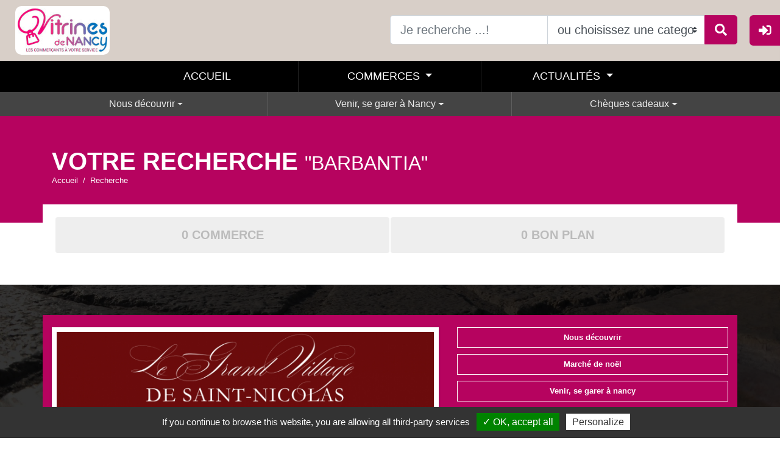

--- FILE ---
content_type: text/html; charset=UTF-8
request_url: https://www.boutic-nancy.fr/recherche/?keywords=barbantia
body_size: 7145
content:
<!doctype html>
<!--[if lt IE 7]>      <html class="no-js lt-ie9 lt-ie8 lt-ie7"> <![endif]-->
<!--[if IE 7]>         <html class="no-js lt-ie9 lt-ie8"> <![endif]-->
<!--[if IE 8]>         <html class="no-js lt-ie9"> <![endif]-->
<!--[if gt IE 8]><!-->
<html lang="fr">
<!--<![endif]-->

<head>
	<meta charset="utf-8">
	<meta http-equiv="X-UA-Compatible" content="IE=edge,chrome=1">
	<!--<base href="http://localhost:8888/Vitrines%20de%20France/Site%20Web/httpdocs/siteV2/">-->
	<base href="https://www.boutic-nancy.fr">
	
	<link rel="shortcut icon" type="image/x-icon" href="//boutic-app.fr/favicon.ico"/>
	<title>Resultats de votre recherche  | Vitrines de Nancy</title>
	<meta name="robots" content="nonoindex,nofollow">
	<meta name="country" content="FR"/>
	<meta name="language" content="fr-FR"/><!-- scheme="rfc1766"  -->
	<meta name="description" content="Boutic Nancy">
	<meta name="viewport" content="width=device-width, initial-scale=1, shrink-to-fit=no">
	
    <!--<meta name="apple-itunes-app" content="app-id=">
	<meta name="google-play-app" content="app-id=">-->

	
	
<link rel="stylesheet" href="//sitev2.boutic-app.fr/public/plugins/bootstrap/dist/css/bootstrap.min.css" media="all" >
<link rel="stylesheet" href="//sitev2.boutic-app.fr/public/css/main.css?v=0.028" media="all" >
<style>

#ac-head {
	background-image: url('//nancy.boutic-app.fr/photos/header/header.jpg');
	background-position: center center;
}

@media (min-width: 992px) {
	#ac-head {
		background-position: top center;
		background-size: auto!important;
	}
	
#main-nav .navbar-nav.secondary-nav   
    {
        /*background-color: #000000!important; #b6035f!important;*/
    }	

#main-nav .navbar-nav.secondary-nav a { height: 40px!important;}	
	
	
}	


	
	
#ac-pubSlider,
.btn-secondary,
#menuConnexion #mc-button,
#menuConnexion .mc-content,
#main-nav .nav-link[aria-expanded="true"],
#ac-head .btn-secondary,
.header-default,
.header-recherche{
   background-color: #b6035f;
    }
#ac-infos,#footer-sup{
  background-color: #b6035f;
}
	
.btn-secondary{border-color: #b6035f;}

#menuConnexion ul li a {
  border-left: solid 5px #b6035f;
}
	
.megamenu, .dropdown-menu-rubr {
  border-top: solid 5px #b6035f;
}
	
#ac-head .btn-secondary {
  border-color: #b6035f;
}
	
#footer {
	background-image: url('//nancy.boutic-app.fr/photos/header/footer.jpg');
	background-position: center center!important;
}

	.partageBox{display: none!important}
</style>



<link rel="stylesheet" href="//sitev2.boutic-app.fr/public/plugins/owl/dist/assets/owl.carousel.min.css" media="not all" onload="if (media != 'all')media='all'">
<link rel="stylesheet" href="//sitev2.boutic-app.fr/public/plugins/owl/dist/assets/owl.theme.default.min.css" media="not all" onload="if (media != 'all')media='all'">

<link rel="stylesheet" href="//sitev2.boutic-app.fr/public/plugins/flexslider/flexslider.css" media="not all" onload="if (media != 'all')media='all'">
<link rel="stylesheet" href="//sitev2.boutic-app.fr/public/css/animate.css" media="not all" onload="if (media != 'all')media='all'">

<link rel="stylesheet" href="//sitev2.boutic-app.fr/public/plugins/prettyphoto/css/prettyPhoto.css" type="text/css" media="not all" onload="if (media != 'all')media='all'" title="prettyPhoto main stylesheet">


<!--<link rel="stylesheet" href="https://use.fontawesome.com/releases/v5.15.1/css/all.css" crossorigin="anonymous" media="not all" onload="if (media != 'all')media='all'">-->
<link rel="stylesheet" href="//sitev2.boutic-app.fr/public/fonts/font-awesome-p/css/all.min.css" crossorigin="anonymous" media="not all" onload="if (media != 'all')media='all'">

		
	
	
		<style>	
		@media (max-width: 768px) {
			.grid .item{width: 100%;}	
		}
		@media (min-width: 768px) {
			.grid .item{width: 50%;}	
		}
		@media (min-width: 1200px) {
			.grid .item{width: 33.33%;}	
		}	
	</style>
</head>
 


<body class="page-recherche">
	<!--[if lt IE 7]>
	<p class="chromeframe">You are using an <strong>outdated</strong> browser. Please <a href="http://browsehappy.com/">upgrade your browser</a> or <a href="http://www.google.com/chromeframe/?redirect=true">activate Google Chrome Frame</a> to improve your experience.</p>
<![endif]-->


	<div id="my-overlay"></div>
<div id="menuConnexion" class="">
	<div id="mc-button" class="text-center"><i style="font-size: 1.3em; margin-top: 5px;" class="fas fa-sign-in-alt fa-1x"></i></div>
	<div class="mc-content">
		<h4>Me connecter</h4>
	<ul>
		<li><a href="#modalConnexionComm" data-toggle="modal">Je suis commerçant <small>Je me connecte pour administrer ma page</small></a></li>
		<!--<li class="btn-mc-fidelite"><a href="#modalConnexion" data-toggle="modal">Ma fidélité <small>Je me connecte pour voir mon cumul de points</small></a></li>-->
		
						
		
	</ul>
	</div>


</div>


<header id="header-top" class="d-none d-lg-block">
		<div class="">
			<div class="row" style="margin: 0;">
				<div class="col-md-6 d-flex align-items-center"><a href="/"><img class="img-fluid logo" src="//www.boutic-app.fr/site/img/logo-vitrines-nancy.jpg" alt="Vitrines de Nancy"></a>
				
				
					 
					
					
				
				</div>
				<div class="col-md-6">
					<div class="recherche-head">
						<form action="/recherche/" method="get">
					<div class="input-group input-group-lg">
				<input type="text" class="form-control" aria-label="Text input with dropdown button" placeholder="Je recherche ...!" name="keywords">
				<select class="custom-select form-control searchCatSelect">
					<option selected>ou choisissez une categorie</option>
                     <option value="/commerces/cheques-cadeaux/">Chèques cadeaux Vitrines de Nancy</option>														  <option value="/commerces/ouverts-maintenant/">Commerces ouverts actuellement</a></li>
																				<option value="/commerces/alimentation-gourmandises/">Alimentation / Gourmandises </option>
										<option value="/commerces/assurances-banques/">Assurances / Banques</option>
										<option value="/commerces/bazar-droguerie-quincallerie/">Bazar / Droguerie / Quincallerie</option>
										<option value="/commerces/beaute-sante-bien-etre/">Beauté / Santé / Bien-être</option>
										<option value="/commerces/bijouterie-horlogerie/">Bijouterie / Horlogerie</option>
										<option value="/commerces/chalets-de-saint-nicolas/">Chalets de Saint Nicolas</option>
										<option value="/commerces/chaussures-maroquinerie/">Chaussures / Maroquinerie</option>
										<option value="/commerces/culture-loisirs-sport/">Culture / Loisirs / Sport</option>
										<option value="/commerces/facilites/">Facilités</option>
										<option value="/commerces/grands-magasins/">Grands magasins</option>
										<option value="/commerces/hotels-bars/">Hôtels / Bars</option>
										<option value="/commerces/immobilier/">Immobilier</option>
										<option value="/commerces/maison-deco-cadeaux/">Maison / Déco / Cadeaux</option>
										<option value="/commerces/mode-accessoires/">Mode & Accessoires</option>
										<option value="/commerces/multimedia-telephonie/">Multimédia / Téléphonie</option>
										<option value="/commerces/musees/">Musées</option>
										<option value="/commerces/optique-photo-audition/">Optique / Photo / Audition</option>
										<option value="/commerces/restaurants/">Restaurants</option>
										<option value="/commerces/services/">Services</option>
										<option value="/commerces/services-publics/">Services publics</option>
										<option value="/commerces/transports/">Transports</option>
										<option value="/commerces/voyages-transports/">Voyages / Transports</option>
										
				</select>
				<div class="input-group-append">
					<button class="btn btn-secondary" type="submit"><i class="fa fa-search fa-1x"></i></button>
				</div>
			</div>
						</form>
							</div>
				</div>
			</div>
		</div>
		
	</header>

<div id="main-nav" class=" navbar navbar-dark bg-light navbar-static-top navbar-expand-lg sticky-top" >
	
	
	
	
	<div class="container" style="padding: 0; margin: 0; width:100%; max-width: none;">
		<button type="button" class="navbar-toggler" data-toggle="collapse" data-target=".navbar-collapse">☰</button>
		
	
		<div id="bar-collaspe" class="navbar-collapse collapse  justify-content-center"><!-- d-flex -->
			<ul class="nav navbar-nav primary-nav">
               <li class="nav-item"><a href="/" class="nav-link">Accueil</a>
				</li>
                
                               
				
				<li class="dropdown menu-large nav-item"> <a href="/commerces/" class="dropdown-toggle nav-link nav-link-commerce" data-toggle="dropdown"> Commerces </a>
					<ul class="dropdown-menu megamenu megamenu-commerce">
						<div class="container">
						<div class="row">
							<li class="col-md-9" style="margin-bottom: 20px;">
								<a class="btn btn-default btn-commerce btn-xl mb-2" href="/commerces/"><strong>Voir tous les commerces </strong></a>
								<ul class="mega-commerceList category-list">
									<!--<li><a href="/commerces/"><strong>Tous les commerces</strong></a></li>-->
																		<li><a href="/commerces/ouverts-maintenant/"><strong>Commerces ouverts en ce moment</strong></a></li>
																											<li><a href="/commerces/cheques-cadeaux/"><strong>Commerces acceptant les cheques cadeaux <small>Vitrines de Nancy </small></strong></a></li>
																																													<li><a href="/commerces/alimentation-gourmandises/">Alimentation / Gourmandises </a></li>
							
																		<li><a href="/commerces/assurances-banques/">Assurances / Banques</a></li>
							
																		<li><a href="/commerces/bazar-droguerie-quincallerie/">Bazar / Droguerie / Quincallerie</a></li>
							
																		<li><a href="/commerces/beaute-sante-bien-etre/">Beauté / Santé / Bien-être</a></li>
							
																		<li><a href="/commerces/bijouterie-horlogerie/">Bijouterie / Horlogerie</a></li>
							
																		<li><a href="/commerces/chalets-de-saint-nicolas/">Chalets de Saint Nicolas</a></li>
							
																		<li><a href="/commerces/chaussures-maroquinerie/">Chaussures / Maroquinerie</a></li>
							
																		<li><a href="/commerces/culture-loisirs-sport/">Culture / Loisirs / Sport</a></li>
							
																		<li><a href="/commerces/facilites/">Facilités</a></li>
							
																		<li><a href="/commerces/grands-magasins/">Grands magasins</a></li>
							
																		<li><a href="/commerces/hotels-bars/">Hôtels / Bars</a></li>
							
																		<li><a href="/commerces/immobilier/">Immobilier</a></li>
							
																		<li><a href="/commerces/maison-deco-cadeaux/">Maison / Déco / Cadeaux</a></li>
							
																		<li><a href="/commerces/mode-accessoires/">Mode & Accessoires</a></li>
							
																		<li><a href="/commerces/multimedia-telephonie/">Multimédia / Téléphonie</a></li>
							
																		<li><a href="/commerces/musees/">Musées</a></li>
							
																		<li><a href="/commerces/optique-photo-audition/">Optique / Photo / Audition</a></li>
							
																		<li><a href="/commerces/restaurants/">Restaurants</a></li>
							
																		<li><a href="/commerces/services/">Services</a></li>
							
																		<li><a href="/commerces/services-publics/">Services publics</a></li>
							
																		<li><a href="/commerces/transports/">Transports</a></li>
							
																		<li><a href="/commerces/voyages-transports/">Voyages / Transports</a></li>
							
																	</ul>
							</li>
													</div>
						<div class="row">
							<div class="col-md-7">
							<form action="/recherche/" method="get">
							<div class="input-group input-group-md">
				<input type="text" class="form-control" aria-label="Text input with dropdown button" placeholder="Je recherche ..." name="keywords">
				<select class="custom-select form-control searchCatSelect">
					<option selected>ou choisissez une categorie</option>
                     					<option value="/commerces/cheques-cadeaux/">Chèques cadeaux Vitrines de Nancy</option>
																			  <option value="/commerces/ouverts-maintenant/">Commerces ouverts actuellement</a></li>
																				<option value="/commerces/alimentation-gourmandises/">Alimentation / Gourmandises </option>
										<option value="/commerces/assurances-banques/">Assurances / Banques</option>
										<option value="/commerces/bazar-droguerie-quincallerie/">Bazar / Droguerie / Quincallerie</option>
										<option value="/commerces/beaute-sante-bien-etre/">Beauté / Santé / Bien-être</option>
										<option value="/commerces/bijouterie-horlogerie/">Bijouterie / Horlogerie</option>
										<option value="/commerces/chalets-de-saint-nicolas/">Chalets de Saint Nicolas</option>
										<option value="/commerces/chaussures-maroquinerie/">Chaussures / Maroquinerie</option>
										<option value="/commerces/culture-loisirs-sport/">Culture / Loisirs / Sport</option>
										<option value="/commerces/facilites/">Facilités</option>
										<option value="/commerces/grands-magasins/">Grands magasins</option>
										<option value="/commerces/hotels-bars/">Hôtels / Bars</option>
										<option value="/commerces/immobilier/">Immobilier</option>
										<option value="/commerces/maison-deco-cadeaux/">Maison / Déco / Cadeaux</option>
										<option value="/commerces/mode-accessoires/">Mode & Accessoires</option>
										<option value="/commerces/multimedia-telephonie/">Multimédia / Téléphonie</option>
										<option value="/commerces/musees/">Musées</option>
										<option value="/commerces/optique-photo-audition/">Optique / Photo / Audition</option>
										<option value="/commerces/restaurants/">Restaurants</option>
										<option value="/commerces/services/">Services</option>
										<option value="/commerces/services-publics/">Services publics</option>
										<option value="/commerces/transports/">Transports</option>
										<option value="/commerces/voyages-transports/">Voyages / Transports</option>
									</select>
				<div class="input-group-append">
					<button class="btn btn-secondary" type="submit"><i class="fa fa-search fa-1x"></i></button>
				</div>
			</div>
							
								
								</form>
							</div>
							
							
							
							</div>
						</div>
					</ul>
				</li>
                
				<li class="dropdown menu-large nav-item"> <a href="/actualites/" class="dropdown-toggle nav-link nav-link-actu" data-toggle="dropdown"> Actualités </a>
					<ul class="dropdown-menu megamenu megamenu-actus">
						
						<div class="container">
						<div class="row">
							<li class="col-md-5" style="margin-bottom: 20px;">
								<a class="btn btn-default btn-actu btn-xl mb-2" href="/actualites/"><strong>Voir les actualités</strong></a>
																<div class="h6 mb-1"><b><u>Autres actualités du territoire :</u></b></div>
																
								
								<ul class="category-list">
									
									<!--<li><a href="/actualites/"><strong>Actualités</strong></a></li>-->
																		
																		<li><a href="/agenda-touristique/">
										 L'agenda touristique
																	
									</a></li>																		                                    								</ul>
							</li>
							<li class="col-md-4" style="margin-bottom: 20px;">
								
																	<a href="actualites/allo-voirie-2206.html">
                                    	<img class="img-fluid" alt="Nancy : Allo Voirie " src="//nancy.boutic-app.fr/photos/actu/th_70ae697d53a39bc2103593595186de68.jpg">
                                	</a>
									<h5>Allo Voirie </h5>
								<p style="font-size: 0.8em;margin: 0!important;padding: 0!important;"><strong>01 Mars 2025</strong> <strong>au 01 Déc 2026</strong></p>
									<p>Vous constatez une incivilité ou un problème sur le domaine public ?

- Appelez ALLO VOIRIE au 03 83 91 81 71

- Signalez-le via le site de la M...</p>
																
							</li>
														
						</div>
						
						</div>
						
						
					</ul>
				</li>
		

				 				
				                
            </ul>
			<ul class="nav navbar-nav secondary-nav">
				
								<!--<li class="nav-item"><a href="#" class="nav-link">Nous découvrir </a>
				</li>-->
	
				<li class="dropdown nav-item rubr"> <a  href="#" class="dropdown-toggle nav-link" data-toggle="dropdown" aria-haspopup="true" aria-expanded="false"> Nous découvrir  </a>
					<div class="dropdown-menu dropdown-menu-rubr  dropdown-menu-left  " >
						<ul class="category-list">
									
																<li><a href="rubriques/nous-decouvrir/qui-sommes-nous-4.html">Qui sommes-nous ? </a></li>
																<li><a href="rubriques/nous-decouvrir/rejoignez-nous-6.html">Rejoignez-nous ! </a></li>
																<li><a href="rubriques/nous-decouvrir/nos-partenaires-2.html">Nos Partenaires</a></li>
													</ul>
					</div>
				</li> 
	
					<!--<li class="nav-item"><a href="#" class="nav-link">Venir, se garer à Nancy</a>
				</li>-->
	
				<li class="dropdown nav-item rubr"> <a  href="#" class="dropdown-toggle nav-link" data-toggle="dropdown" aria-haspopup="true" aria-expanded="false"> Venir, se garer à Nancy </a>
					<div class="dropdown-menu dropdown-menu-rubr  dropdown-menu-left  " >
						<ul class="category-list">
									
																<li><a href="rubriques/venir-se-garer-a-nancy/ou-se-garer-9.html">Où se garer ?</a></li>
																<li><a href="rubriques/venir-se-garer-a-nancy/astuces-stationnement-10.html">Astuces stationnement</a></li>
													</ul>
					</div>
				</li> 
	
					<!--<li class="nav-item"><a href="#" class="nav-link">Chèques cadeaux</a>
				</li>-->
	
				<li class="dropdown nav-item rubr"> <a  href="#" class="dropdown-toggle nav-link" data-toggle="dropdown" aria-haspopup="true" aria-expanded="false"> Chèques cadeaux </a>
					<div class="dropdown-menu dropdown-menu-rubr  dropdown-menu-right  " >
						<ul class="category-list">
									
																<li><a href="rubriques/cheques-cadeaux/comment-ca-marche-7.html">Comment ça marche ?</a></li>
																<li><a href="rubriques/cheques-cadeaux/passer-commande-8.html">Passer commande</a></li>
													</ul>
					</div>
				</li> 
	
					
								
			
			</ul>
		</div>
	</div>
</div>


		
	<header class="header header-recherche">
		<div class="container">
			<div class="row">
				<div class="col-md-12">
					<h1>Votre recherche <small>"barbantia"</small></h1>
					<div>
						<nav aria-label="breadcrumb">
							  <ol class="breadcrumb">
								<li class="breadcrumb-item"><a href="/">Accueil</a></li>
								<li class="breadcrumb-item active" aria-current="page">Recherche</li>
							  </ol>
						</nav>
					</div>
				</div>
			</div>
		</div>
	</header>

		
	
	<div class="container">
	<div class="row page-content" style="top: -30px; position: relative;">
		<div class="col-lg-12" style="padding: 20px;">
			<ul id="pillsRecherche" class="nav nav-pills nav-justified" role="tablist" style="margin-bottom: 1px;">
				<li class="nav-item">
					<a class="nav-link  commBgColored" data-toggle="tab" href="#commercesList" role="tab" style="padding:20px;">0  Commerce</a>
				</li>
				<li class="nav-item">
					<a class="nav-link bpBgColored" data-toggle="tab" href="#bonsplansList" role="tab" style="padding:20px;">0 Bon Plan</a>
				</li>
                			</ul>

			<div class="tab-content" id="myTabContent">
				<div class="tab-pane fade 
                                                        " id="commercesList" role="tabpanel" aria-labelledby="commercesList-tab">


					<div class="list-separator clearfix">
						<h6>Commerces nommés "barbantia"</h6>
						<div id="number-result">
							<p><strong>0</strong> Résultats </p>
						</div>
					</div>
					<div id="list-col">

						<ul class="media-list commercelist row">
							
														
						</ul>
					</div>
					<div class="list-separator clearfix">
						<h6>Commerces vendant "barbantia"</h6>
						<div id="number-result">
							<p><strong>0</strong> Résultats </p>
						</div>
					</div>
					<div id="list-col">

						<ul class="media-list commercelist row">

														
						</ul>
					</div>

				</div>




				<!-- BONS PLANS -->






				<div class="tab-pane fade" id="bonsplansList" role="tabpanel" aria-labelledby="bonsplansList-tab">
					<div id="list-col">
						<div class="list-separator clearfix">
							<h6>Bons plans concernant "barbantia"</h6>
							<div id="number-result">
								<p><strong>0</strong> Résultats </p>
							</div>
						</div>


						<ul class="media-list bplist row">
							
							
						</ul>
					</div>

				</div>
				
				
				
				
				<!-- PRODUITS -->




			
				
				
				

			</div>

		</div>

	</div>

</div>




	
		
	





	 

<footer id="footer">
	<div>
		<div class="container">
			<div id="footer-sup" class="row">
								<div class="col-md-7">
					<div style="margin: 20px 0">
						<div class="flexslider">
								<ul class="slides">
									
										
					<li>
						<a href="https://www.boutic-nancy.fr/rubriques/marche-de-noel/le-grand-village-3.html" target="" rel="noopener"><img src="//nancy.boutic-app.fr/photos/slider/a714a60de2b7224b77f5f701c40a5d73.png" alt="BOUTIC Nancy - " ></a>											</li>
										
					<li>
						<a href="https://www.boutic-nancy.fr/rubriques/devenez-adherent/devenez-adherent-3.html" target="_blank" rel="noopener"><img src="//nancy.boutic-app.fr/photos/slider/f7f96d6f9c0ad6e8508f0a1d847ebf38.png" alt="BOUTIC Nancy - Nous rejoindre" ></a>												<div class="flex-caption">
							
								<a href="https://www.boutic-nancy.fr/rubriques/devenez-adherent/devenez-adherent-3.html" target="_blank">							 
							   <h2>Nous rejoindre</h2>								
								</a>						


						</div>
											</li>
										
					<li>
						<img src="//nancy.boutic-app.fr/photos/slider/a08a49076f31d3d7576f6ae167f3fd6d.png" alt="BOUTIC Nancy - Vos pass en vente à l'Office du Commerce place Maginot" >												<div class="flex-caption">
							
														 
							   <h2>Vos pass en vente à l'Office du Commerce place Maginot</h2>								
														


						</div>
											</li>
														
									
									
									
								</ul>
							</div>
						</div>
					
				</div> 
								<div class="col-md-5">
					<div style="margin: 20px 0">
						
						
												
					<div class="rubriqueEntrance">
						<a class="btn btn-dark" data-toggle="collapse" href="#collapseRubrique1" role="button" aria-expanded="false" aria-controls="collapseRubrique1">Nous découvrir </a>
						<div class="collapse" id="collapseRubrique1">
							<div class="rubriqueContent">
								<ul>
									
																		<li><a href="rubriques/nous-decouvrir/les-vitrines-de-nancy-4.html">Qui sommes-nous ? </a>
									</li>
																		<li><a href="rubriques/nous-decouvrir/rejoignez-les-vitrines-de-nancy-6.html">Rejoignez-nous ! </a>
									</li>
																		<li><a href="rubriques/nous-decouvrir/partenaires-vitrines-de-nancy-2.html">Nos partenaires</a>
									</li>
																		
								</ul>
							</div>
						</div>
					</div>
						
												
					<div class="rubriqueEntrance">
						<a class="btn btn-dark" data-toggle="collapse" href="#collapseRubrique2" role="button" aria-expanded="false" aria-controls="collapseRubrique2">Marché de noël</a>
						<div class="collapse" id="collapseRubrique2">
							<div class="rubriqueContent">
								<ul>
									
																		<li><a href="rubriques/marche-de-noel/marche-de-noel-nancy-3.html">Le grand village</a>
									</li>
																		
								</ul>
							</div>
						</div>
					</div>
						
												
					<div class="rubriqueEntrance">
						<a class="btn btn-dark" data-toggle="collapse" href="#collapseRubrique3" role="button" aria-expanded="false" aria-controls="collapseRubrique3">Venir, se garer à nancy</a>
						<div class="collapse" id="collapseRubrique3">
							<div class="rubriqueContent">
								<ul>
									
																		<li><a href="rubriques/venir-se-garer-a-nancy/se-garer-a-nancy-9.html">Où se garer ?</a>
									</li>
																		<li><a href="rubriques/venir-se-garer-a-nancy/se-garer-a-nancy-astuces-10.html">Astuces stationnement</a>
									</li>
																		
								</ul>
							</div>
						</div>
					</div>
						
												
					<div class="rubriqueEntrance">
						<a class="btn btn-dark" data-toggle="collapse" href="#collapseRubrique4" role="button" aria-expanded="false" aria-controls="collapseRubrique4">Chèques cadeaux</a>
						<div class="collapse" id="collapseRubrique4">
							<div class="rubriqueContent">
								<ul>
									
																		<li><a href="rubriques/cheques-cadeaux/cheques-cadeaux-comment-ca-marche-7.html">Comment ça marche ?</a>
									</li>
																		<li><a href="rubriques/cheques-cadeaux/commander-des-cheques-cadeaux-8.html">Passer commande</a>
									</li>
																		
								</ul>
							</div>
						</div>
					</div>
						
											
				
									
			
					<div class="pagelist">
						<ul>
														<li><a href="rubriques/la-ville/la-ville-1.html">Présentation de "Nancy"</a></li>
							 <li><a href="rubriques/la-ville/la-ville-en-photo-1.html">Nancy en images</a></li>						</ul>
					</div>

						
						
						
						
						
						
						
						
						
						
						</div>
				</div><hr>
			</div>
			<div class="row">
				<div class="col-md-6">
					
					<div id="footer-asso" class="footer-col">
						
												<img id="logo-footer" src="//www.boutic-app.fr/site/img/logo-vitrines-nancy.jpg" alt="Boutic Nancy" style="margin-bottom: 15px;">
                                                
                        						<h4>Vitrines de Nancy</h4>
						<p>
							Association de Commerçants créée en 1991, les Vitrines de Nancy visent à promouvoir le commerce et l'artisanat du coeur de ville et ont pour objet de fédérer l'ensemble de ces acteurs économiques quelle que soit leur activité, leur taille. </p>
						
						<address>
							24 rue Saint Dizier 54000 Nancy <br>
							Tél : <a href="tel:0383363434">0383363434</a> <br>							
							<script>
										  function decode(a) {
											return a.replace(/[a-zA-Z]/g, function(c){
											  return String.fromCharCode((c <= "Z" ? 90 : 122) >= (c = c.charCodeAt(0) + 13) ? c : c - 26);
											})
										  }; 
										  document.write("<a href=\"mailto:" + decode("yrfivgevarfqranapl@tznvy.pbz") + "\" style=\"color:#e71d73;\"\">" + "<span>Nous envoyer un email" + "</a>" );
										</script> 	
						</address>
						
					<div id="social-footer">
						<a href="https://www.facebook.com/Vitrines-De-Nancy-383588771825422/" class="facebook-color" title="Vitrines de Nancy - Facebook" target="_blank" rel="noopener"><i class="fab fa-facebook-f"></i></a>						<a href="https://twitter.com/LesVitrines" class="twitter-color" title="Vitrines de Nancy - Twitter" target="_blank" rel="noopener"><i class="fab fa-twitter"></i></a>						<a href="https://www.instagram.com/vitrines_de_nancy/?hl=fr" class="google-color" title="Vitrines de Nancy - Instagram" target="_blank" rel="noopener"><i class="fab fa-instagram"></i></a>												
					</div>
					</div>
				</div>
				<div class="col-md-6">
					
					 
					
					
									</div>
			</div>

		</div>

	</div>

	
   

	
</footer>

<button onclick="topFunction()" id="go-up" title="Haut de page"><i class="fas fa-caret-up"></i></button>
<div id="subFooter" class="clearfix">
	<a href="https://www.gbf-communication.fr/" target="_blank" title="GBF Communication, Création de sites Internet" rel="noopener"><img src="//sitev2.boutic-app.fr/public/img/LOGO_GBF-COMMUNICATION.jpg" alt="logo GBF Communication"></a>
	<a href="https://www.fncv.org/" target="_blank" title="fncv.org" rel="noopener"><img src="//sitev2.boutic-app.fr/public/img/LOGO_VITRINES_FRANCE.jpg" alt="logo Vitrines de France FNCV"></a>
	
	<div><span><a href="https://www.boutic-app.fr/" target="_blank" rel="noopener">BOUTIC</a></span> Toutes les infos sur la ville, les commerces, et les bons plans.<br>
		<small>BOUTIC est un produit <a href="https://www.fncv.org/" target="_blank" title="fncv.org" rel="noopener">Vitrines de France</a> - <a href="https://www.gbf-communication.fr/" target="_blank" title="GBF Communication, Création de sites Internet" rel="noopener"> Création site Internet : GBF Communication</a></small>
	</div>
	<div style="float:left; margin: 0 5px;" ><a href="javascript:tarteaucitron.userInterface.openPanel();" title="Gestion des cookies">Gestion des cookies</a> - <a href="rubriques/mentions-legales-999.html" title="Mentions légales" target="_blank">Mentions légales</a> 
	
		
	</div>

</div>



<div id="modalConnexionComm" class="modal fade text-center">
  <div class="modal-dialog">
    <div class="col-lg-12 col-sm-12 col-12 main-section">
      <div class="modal-content">
        <div class="col-lg-12 col-sm-12 col-12 user-img">
          <img src="//sitev2.boutic-app.fr/public/img/user-avatar.png" alt="Boutic avatar">
        </div>
        <div class="col-lg-12 col-sm-12 col-12 user-name">
          <div class="h3 titremodal">Connexion</div>
          <button type="button" class="close" data-dismiss="modal">×</button>
        </div>
        <div class="col-lg-12 col-sm-12 col-12 form-input">
          <form method="get" action="//www.boutic-app.fr/administration/verif_login.php" target="_blank">
            <div class="form-group">
              <input type="text" class="form-control" name="login" placeholder="Identifiant">
            </div>
            <div class="form-group">
              <input type="password" class="form-control" name="password" placeholder="Mot de passe">
            </div>
			  <input type="hidden" name="ville" value="nancy">
			  <input type="hidden" name="tp" value="commercant">
            <button type="submit" class="btn btn-success">Se connecter</button>
          </form>
        </div>
       <div class="col-lg-12 col-sm-12 col-12 link-part">
            
        </div>
      </div>
    </div>
  </div>
</div>



<div id="modalConnexion" class="modal fade text-center">
  <div class="modal-dialog">
    <div class="col-lg-12 col-sm-12 col-12 main-section">
      <div class="modal-content">
        <div class="col-lg-12 col-sm-12 col-12 user-img">
          <img src="//sitev2.boutic-app.fr/public/img/user-avatar.png" alt="Boutic avatar" style="border-radius: 50px;">
        </div>
        <div class="col-lg-12 col-sm-12 col-12 user-name">
          <div class="h3 titremodal">Connexion</div>
          <button type="button" class="close" data-dismiss="modal">×</button>
        </div>
        <div class="col-lg-12 col-sm-12 col-12 form-input">
			
          <form method="get" action="pass/">
            
            <div class="form-group">
				<input type="text" class="form-control" name="codeconnexion" placeholder="Votre code">
            </div>
			  <input type="hidden" name="page" value="/recherche/?keywords=barbantia">
			  <input type="hidden" name="typeconnex" value="">
            <button type="submit" class="btn btn-success btn-connexion">Se connecter</button>
			 <button type="submit" class="btn btn-danger btn-deconnexion" style="margin-bottom: 3px">Se déconnecter</button>
			 <a href="/bons-plans/?bp=" class="btn btn-info btn-showbpconnexion btn-block" style="margin-bottom: 10px">Accéder aux bons plans dédiés</a>
          </form>

        </div>
      </div>
    </div>
  </div>
</div>	
<script src="//ajax.googleapis.com/ajax/libs/jquery/1.11.2/jquery.min.js"></script>

<script src="//cdnjs.cloudflare.com/ajax/libs/jquery.lazy/1.7.6/jquery.lazy.min.js"></script>
<script src="//cdnjs.cloudflare.com/ajax/libs/jquery.lazy/1.7.6/jquery.lazy.plugins.min.js"></script>


<script src="https://cdnjs.cloudflare.com/ajax/libs/popper.js/1.12.9/umd/popper.min.js" integrity="sha384-ApNbgh9B+Y1QKtv3Rn7W3mgPxhU9K/ScQsAP7hUibX39j7fakFPskvXusvfa0b4Q" crossorigin="anonymous"></script>
<script src="https://maxcdn.bootstrapcdn.com/bootstrap/4.0.0/js/bootstrap.min.js" integrity="sha384-JZR6Spejh4U02d8jOt6vLEHfe/JQGiRRSQQxSfFWpi1MquVdAyjUar5+76PVCmYl" crossorigin="anonymous"></script>

<script src="//sitev2.boutic-app.fr/public/plugins/owl/dist/owl.carousel.min.js"></script>
<script src="//sitev2.boutic-app.fr/public/plugins/flexslider/jquery.flexslider-min.js"></script>
<script src="https://unpkg.com/imagesloaded@4/imagesloaded.pkgd.min.js"></script>
<script src="//sitev2.boutic-app.fr/public/plugins/prettyphoto/js/jquery.prettyPhoto.js"></script>
<script src="//sitev2.boutic-app.fr/public/js/scripts.js"></script>


<script src="//sitev2.boutic-app.fr/public/js/lazyload.min.js"></script>
<script>
		(function () {
			var llWebp = new LazyLoad({
				elements_selector: ".lazy",
			});
		}());
	</script>


<script src="//sitev2.boutic-app.fr/public/plugins/tarteaucitron14/tarteaucitron.js"></script>

<script>
        tarteaucitron.init({
            "hashtag": "#tarteaucitron", 
            "highPrivacy": false, 
            "orientation": "bottom", 
            "adblocker": true, 
            "showAlertSmall": false, 
            "cookieslist": true, 
            "removeCredit": true,  
        });
</script>


<script type="text/javascript">
        tarteaucitron.user.gtagUa = 'G-DGVGFMLSYB';
        tarteaucitron.user.gtagMore = function () { };
        (tarteaucitron.job = tarteaucitron.job || []).push('gtag');
</script>

<script>
window.onscroll = function() {scrollFunction()};

function scrollFunction() {
    if (document.body.scrollTop > 20 || document.documentElement.scrollTop > 20) {
        document.getElementById("go-up").style.display = "block";
    } else {
        document.getElementById("go-up").style.display = "none";
    }
}

function topFunction() {
    document.body.scrollTop = 0; 
    document.documentElement.scrollTop = 0; 
}
</script>

	
	

	
	
	
	
	
	
	
	</body>

</html>